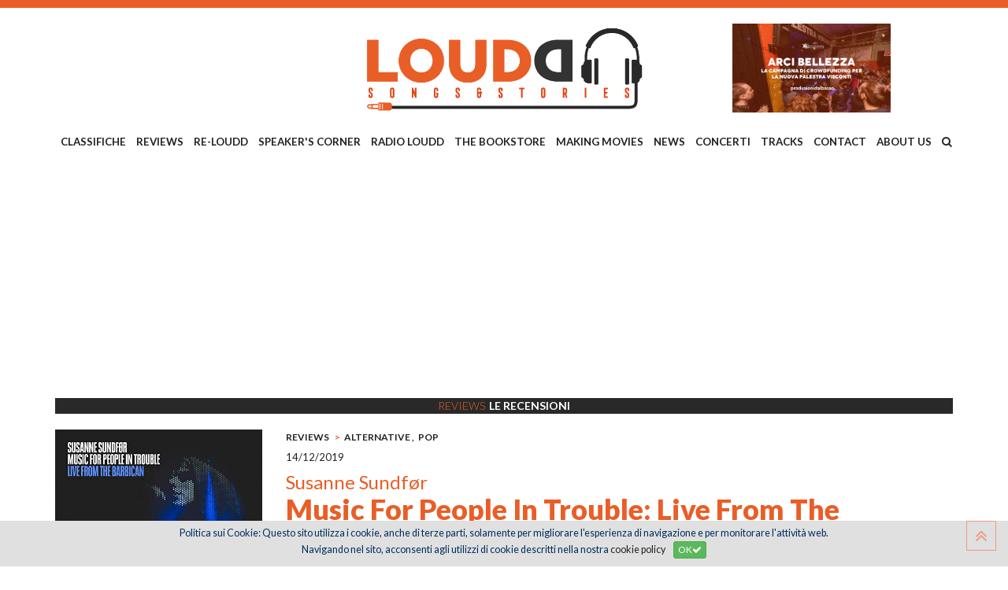

--- FILE ---
content_type: text/html
request_url: https://www.loudd.it/recensione/music-for-people-in-trouble-live-from-the-barbican-/susanne-sundfr_3647
body_size: 90243
content:

<!doctype html>
<html>
<head>

<meta charset="utf-8" />
<meta http-equiv="X-UA-Compatible" content="IE=edge">
<!-- Page Title -->
<title>Loudd | Susanne Sundf&#248;r | Music For People In Trouble: Live From The Barbican </title>
<meta name="description" content="">
<meta name="keywords" content="loudd,songs,stories,reviews">
<meta name="author" content="Loudd">

<!-- Mobile Meta Tag -->
<meta name="viewport" content="width=device-width, initial-scale=1, maximum-scale=1" />


<!-- Facebook Meta -->
<meta property="og:title" content="Loudd | Susanne Sundf&#248;r | Music For People In Trouble: Live From The Barbican " />
<meta property="og:type" content="website" />
<meta property="og:url" content="http://www.loudd.it/dettaglio.asp?id=3647" />

<meta property="og:image" content="http://www.loudd.it/public/articoli/71hJ0gTRb2L._SS500_.jpg" />
<meta property="og:image:width" content="220" />
<meta property="og:image:height" content="220" />

<meta property="og:site_name" content="Loudd" />
<meta property="og:description" content="" />
<meta property="og:updated_time" content="1769080055" />
<meta property="og:locale" content="it_IT" />
<meta property="og:locale:alternate" content="it_IT" />
<!--<meta property="fb:app_id" content="xxxxxx" />-->
<!-- End Facebook -->


<!-- Twitter Meta -->
<meta name="twitter:card" content="summary_large_image">
<meta name="twitter:site" content="@twitter">
<meta name="twitter:creator" content="@twitter">
<meta name="twitter:title" content="Loudd | Susanne Sundf&#248;r | Music For People In Trouble: Live From The Barbican ">
<meta name="twitter:description" content="">

<meta name="twitter:image:src" content="http://www.loudd.it/public/articoli/71hJ0gTRb2L._SS500_.jpg">

<!-- End Twitter -->


<!-- Google Meta -->
<meta itemprop="name" content="Loudd | Susanne Sundf&#248;r | Music For People In Trouble: Live From The Barbican ">
<meta itemprop="description" content="">

<meta itemprop="image" content="http://www.loudd.it/public/articoli/71hJ0gTRb2L._SS500_.jpg">


<!-- Fav and touch icons -->
<link rel="apple-touch-icon" sizes="180x180" href="/favicon/apple-touch-icon.png">
<link rel="icon" type="image/png" sizes="32x32" href="/favicon/favicon-32x32.png">
<link rel="icon" type="image/png" sizes="16x16" href="/favicon/favicon-16x16.png">
<link rel="manifest" href="/favicon/manifest.json">
<link rel="mask-icon" href="/favicon/safari-pinned-tab.svg" color="#5bbad5">
<link rel="shortcut icon" href="/favicon/favicon.ico">
<meta name="msapplication-config" content="/favicon/browserconfig.xml">
<meta name="theme-color" content="#ffffff">
<meta name="format-detection" content="telephone=no">

<!-- <script async src="//pagead2.googlesyndication.com/pagead/js/adsbygoogle.js"></script>
<script>
     (adsbygoogle = window.adsbygoogle || []).push({
          google_ad_client: "ca-pub-5948756118459713",
         enable_page_level_ads: true
    });
</script> --><link href="/bootstrap/css/bootstrap.min.css" rel="stylesheet" type="text/css" />
<link href="/bootstrap3-dialog/dist/css/bootstrap-dialog.min.css" rel="stylesheet" type="text/css" />
<link href="/jquery-ui-themes/themes/ui-lightness/jquery-ui.min.css" rel="stylesheet" type="text/css" />
<link href="/css/font-awesome.min.css" rel="stylesheet" type="text/css">
<link rel="stylesheet" type="text/css" href="/css/stile-cookiechoice.css" media="screen" />
<link href="https://fonts.googleapis.com/css?family=Lato:100,300,300i,400,400i,700,700i,900,900i|PT+Sans:400,400i,700,700i|Yellowtail" rel="stylesheet">

<!-- HTML5 shim and Respond.js for IE8 support of HTML5 elements and media queries -->
<!-- WARNING: Respond.js doesn't work if you view the page via file:// -->
<!--[if lt IE 9]>
  <script src="https://oss.maxcdn.com/html5shiv/3.7.3/html5shiv.min.js"></script>
  <script src="https://oss.maxcdn.com/respond/1.4.2/respond.min.js"></script>
<![endif]-->
<!-- stili sito -->
<link href="/css/style.css?v=21102019V1" rel="stylesheet" type="text/css" />
<link href="/css/responsive.css" rel="stylesheet" type="text/css" />
<link href="/css/equal-height-columns.css" rel="stylesheet" type="text/css" />

<!-- meanmenu CSS -->
<link rel="stylesheet" href="/css/meanmenu.min.css">
    
<!-- OWL CAROUSEL -->
<link rel="stylesheet" type="text/css" href="/owlcarousel/assets/owl.carousel.min.css">
<link rel="stylesheet" type="text/css" href="/owlcarousel/assets/owl.theme.default.css">

<!-- ANIMATE CSS -->
<link href="/css/animate.css" rel="stylesheet" type="text/css" />

<!-- modernizr JS -->
<script src="/js/modernizr-2.8.3.min.js"></script>
    
<!-- google analytics - qui per velocità di lettura -->
<script>
  (function(i,s,o,g,r,a,m){i['GoogleAnalyticsObject']=r;i[r]=i[r]||function(){
  (i[r].q=i[r].q||[]).push(arguments)},i[r].l=1*new Date();a=s.createElement(o),
  m=s.getElementsByTagName(o)[0];a.async=1;a.src=g;m.parentNode.insertBefore(a,m)
  })(window,document,'script','https://www.google-analytics.com/analytics.js','ga');

  ga('create', 'UA-45583402-46', 'auto');
  ga('send', 'pageview');

</script>

<link href="/jquery-rrssb/css/rrssb.css" rel="stylesheet" type="text/css" />

</head>

<body>
	<div class="wrapper">
        <header class="main-header header-style" id="sticker">
            <div class="header-top-bar" style="margin-bottom: 0px;">
    <div class="container">
        <div class="row">
            <!--<div class="col-lg-6 col-md-6 col-sm-8">
                <div class="top-bar-left">
                    <ul>
                        <li><i class="fa fa-phone" aria-hidden="true"></i><a href="Tel:+39020000000">+39.02.000.000.00</a></li>
                        <li><i class="fa fa-envelope" aria-hidden="true"></i><a href="mailto:info@loudd.it">info@loudd.it</a></li>
                    </ul>
                </div>
            </div>
            <div class="col-lg-6 col-md-6 col-sm-4">
                <div class="top-bar-right">
                    <ul>
                        <li><a href="javascript:void(0);"><i class="fa fa-facebook" aria-hidden="true"></i></a></li>
                        <li><a href="javascript:void(0);"><i class="fa fa-twitter" aria-hidden="true"></i></a></li>
                        <li><a href="javascript:void(0);"><i class="fa fa-instagram" aria-hidden="true"></i></a></li>
                        <li><a href="javascript:void(0);"><i class="fa fa-google-plus" aria-hidden="true"></i></a></li>
                    </ul>
                </div>
            </div>-->
        </div>
    </div>
</div>

<!-- box di ricerca a fullscreen -->
<div class="sclk_cerca_overlay">
  <div class="sclk_cerca_table">
    <div class="sclk_cerca_container">
      <div class="sclk_cerca_content">
        <h2 style="color:#fff;">Cerca</h2>
        <div style="height:30px;"></div>
        <div class="sclk_cerca_form">
          <form method="post" action="javascript:void(0);" name="formCercaNelSito" id="formCercaNelSito">
            <div class="input-group input-group-lg">
              <input type="text" name="vCercaNelSito" id="vCercaNelSito" class="form-control" placeholder="Cerca nel sito..." />
              <span class="input-group-btn">
              <button class="btn btn-warning" type="submit"><i class="fa fa-search fa-lg" aria-hidden="true"></i></button>
              </span> </div>
            <!-- /input-group -->
          </form>
        </div>
      </div>
    </div>
  </div>
</div>


<div class="header-top-area">
    <div class="container">
        <div class="row">
            <div class="col-sm-4">
                
            </div>
            <div class="col-sm-4">
                <div class="logo-area">
                    <a href="/songs-and-stories"><img src="/images/LogoLOUDD.png" alt="logo" class="img-responsive"></a>
                </div>
            </div>
            <div class="col-sm-4">
              
                <div class="logo-area">
                  
                    <a href="https://www.produzionidalbasso.com/project/palestra-visconti-nuovo-spazio-alla-cultura/" target="_blank"><img src="/images/blank-16x5.png" style="background-image:url('/public/banner/Arci_Bellezza_2025_Campagna_di_Crowdfunding-Palestra_Visconti_Cover_copia.jpg'); background-position:center; background-repeat:no-repeat; background-size:contain; width:100%;" class="img-responsive" alt="Banner 2" /></a>
                    
                </div>
                
            </div>
            
            
                <div class="col-lg-12 col-md-12 col-sm-12" style="padding:0">
                    <div class="main-menu">
                        <nav>
                            <ul>
                                
                                    <li><a href="/categoria/classifiche-_12">CLASSIFICHE </a>
                                    	
                                          <ul>
                                            
                                              <li><a href="/classifiche-/olaf-larsen-ii_263">OLAF LARSEN II</a></li>
                                            
                                              <li><a href="/classifiche-/mitja-stefancic_262">MITJA STEFANCIC</a></li>
                                            
                                              <li><a href="/classifiche-/domenico-di-pietrantonio_261">DOMENICO DI PIETRANTONIO</a></li>
                                            
                                              <li><a href="/classifiche-/nicol-cozzolino_260">NICOL&#210; COZZOLINO</a></li>
                                            
                                              <li><a href="/classifiche-/stefano-nicastro_223">STEFANO NICASTRO</a></li>
                                            
                                              <li><a href="/classifiche-/iputrap_221">IPUTRAP</a></li>
                                            
                                              <li><a href="/classifiche-/mary-pellegrino_204">MARY PELLEGRINO</a></li>
                                            
                                              <li><a href="/classifiche-/alessandro-vailati_203">ALESSANDRO VAILATI</a></li>
                                            
                                              <li><a href="/classifiche-/laura-floreani_173">LAURA FLOREANI</a></li>
                                            
                                              <li><a href="/classifiche-/gli-imperdibili-2025_119">GLI IMPERDIBILI 2025</a></li>
                                            
                                              <li><a href="/classifiche-/jacopo-bozzer_111">JACOPO BOZZER</a></li>
                                            
                                              <li><a href="/classifiche-/luca-franceschini_110">LUCA FRANCESCHINI</a></li>
                                            
                                              <li><a href="/classifiche-/roberto-briozzo_108">ROBERTO BRIOZZO</a></li>
                                            
                                              <li><a href="/classifiche-/nicola-chinellato_106">NICOLA CHINELLATO</a></li>
                                            
                                          </ul>
                                        
                                    </li>
                                
                                    <li><a href="/categoria/reviews_1">REVIEWS</a>
                                    	
                                          <ul>
                                            
                                              <li><a href="/reviews/il-disco-della-settimana_205">IL DISCO DELLA SETTIMANA</a></li>
                                            
                                              <li><a href="/reviews/hip-hop---urban_168">HIP HOP / URBAN</a></li>
                                            
                                              <li><a href="/reviews/indie-rock_154">INDIE ROCK</a></li>
                                            
                                              <li><a href="/reviews/world-music_149">WORLD MUSIC</a></li>
                                            
                                              <li><a href="/reviews/experimental-avant-garde_134">EXPERIMENTAL/AVANT-GARDE</a></li>
                                            
                                              <li><a href="/reviews/post-punk-new-wave_120">POST-PUNK/NEW WAVE</a></li>
                                            
                                              <li><a href="/reviews/punk_91">PUNK</a></li>
                                            
                                              <li><a href="/reviews/elettronica-_90">ELETTRONICA </a></li>
                                            
                                              <li><a href="/reviews/blues_80">BLUES</a></li>
                                            
                                              <li><a href="/reviews/jazz_64">JAZZ</a></li>
                                            
                                              <li><a href="/reviews/progressive_58">PROGRESSIVE</a></li>
                                            
                                              <li><a href="/reviews/hardcore_56">HARDCORE</a></li>
                                            
                                              <li><a href="/reviews/psichedelia_35">PSICHEDELIA</a></li>
                                            
                                              <li><a href="/reviews/metal---hard-rock_21">METAL / HARD ROCK</a></li>
                                            
                                              <li><a href="/reviews/classic-rock_18">CLASSIC ROCK</a></li>
                                            
                                              <li><a href="/reviews/alternative_2">ALTERNATIVE</a></li>
                                            
                                              <li><a href="/reviews/americana-folk-country-songwriters_1">AMERICANA/FOLK/COUNTRY/SONGWRITERS</a></li>
                                            
                                              <li><a href="/reviews/rock_4">ROCK</a></li>
                                            
                                              <li><a href="/reviews/italiana_7">ITALIANA</a></li>
                                            
                                              <li><a href="/reviews/black-soul-rnb-funk_8">BLACK/SOUL/R'N'B/FUNK</a></li>
                                            
                                              <li><a href="/reviews/pop_10">POP</a></li>
                                            
                                          </ul>
                                        
                                    </li>
                                
                                    <li><a href="/categoria/re-loudd_3">RE-LOUDD</a>
                                    	
                                          <ul>
                                            
                                              <li><a href="/re-loudd/us-hard-rock-underground_163">US HARD ROCK UNDERGROUND</a></li>
                                            
                                              <li><a href="/re-loudd/reggae_160">REGGAE</a></li>
                                            
                                              <li><a href="/re-loudd/quebec-rock-sampler_157">QUEBEC ROCK SAMPLER</a></li>
                                            
                                              <li><a href="/re-loudd/blues_103">BLUES</a></li>
                                            
                                              <li><a href="/re-loudd/classic-rock_102">CLASSIC ROCK</a></li>
                                            
                                              <li><a href="/re-loudd/alternative_96">ALTERNATIVE</a></li>
                                            
                                              <li><a href="/re-loudd/classica_94">CLASSICA</a></li>
                                            
                                              <li><a href="/re-loudd/hip-hop_89">HIP HOP</a></li>
                                            
                                              <li><a href="/re-loudd/elettronica-ambient-experimental-avant-garde_81">ELETTRONICA/AMBIENT/EXPERIMENTAL/AVANT-GARDE</a></li>
                                            
                                              <li><a href="/re-loudd/hard-rock-heavy-metal_79">HARD ROCK/HEAVY METAL</a></li>
                                            
                                              <li><a href="/re-loudd/italiana_76">ITALIANA</a></li>
                                            
                                              <li><a href="/re-loudd/psichedelia_75">PSICHEDELIA</a></li>
                                            
                                              <li><a href="/re-loudd/progressive---krautrock_59">PROGRESSIVE / KRAUTROCK</a></li>
                                            
                                              <li><a href="/re-loudd/masterpieces_47">MASTERPIECES</a></li>
                                            
                                              <li><a href="/re-loudd/americana-folk-songwriter_37">AMERICANA/FOLK/SONGWRITER</a></li>
                                            
                                              <li><a href="/re-loudd/post-punk_25">POST-PUNK</a></li>
                                            
                                              <li><a href="/re-loudd/punk---hardcore_24">PUNK / HARDCORE</a></li>
                                            
                                              <li><a href="/re-loudd/pop_23">POP</a></li>
                                            
                                              <li><a href="/re-loudd/jazz_22">JAZZ</a></li>
                                            
                                              <li><a href="/re-loudd/black_20">BLACK</a></li>
                                            
                                              <li><a href="/re-loudd/rock_19">ROCK</a></li>
                                            
                                              <li><a href="/re-loudd/noise---garage---industrial_13">NOISE / GARAGE / INDUSTRIAL</a></li>
                                            
                                          </ul>
                                        
                                    </li>
                                
                                    <li><a href="/categoria/speakers-corner_4">SPEAKER'S CORNER</a>
                                    	
                                          <ul>
                                            
                                              <li><a href="/speakers-corner/luca-franceschini-pt-2_238">LUCA FRANCESCHINI PT.2</a></li>
                                            
                                              <li><a href="/speakers-corner/nicol-cozzolino_258">NICOL&#210; COZZOLINO</a></li>
                                            
                                              <li><a href="/speakers-corner/matteo-nasi_259">MATTEO NASI</a></li>
                                            
                                              <li><a href="/speakers-corner/olaf-larsen-ii_237">OLAF LARSEN II</a></li>
                                            
                                              <li><a href="/speakers-corner/giuseppe-provenzano_224">GIUSEPPE PROVENZANO</a></li>
                                            
                                              <li><a href="/speakers-corner/iputrap_215">IPUTRAP</a></li>
                                            
                                              <li><a href="/speakers-corner/domenico-di-pietrantonio_234">DOMENICO DI PIETRANTONIO</a></li>
                                            
                                              <li><a href="/speakers-corner/stefano-nicastro_214">STEFANO NICASTRO</a></li>
                                            
                                              <li><a href="/speakers-corner/alessandro-vailati_208">ALESSANDRO VAILATI</a></li>
                                            
                                              <li><a href="/speakers-corner/stefano-valli_207">STEFANO VALLI</a></li>
                                            
                                              <li><a href="/speakers-corner/mary-pellegrino_206">MARY PELLEGRINO</a></li>
                                            
                                              <li><a href="/speakers-corner/daniele-catalucci_188">DANIELE CATALUCCI</a></li>
                                            
                                              <li><a href="/speakers-corner/elisa-airaghi_186">ELISA AIRAGHI</a></li>
                                            
                                              <li><a href="/speakers-corner/jacopo-bozzer_178">JACOPO BOZZER</a></li>
                                            
                                              <li><a href="/speakers-corner/laura-floreani_161">LAURA FLOREANI</a></li>
                                            
                                              <li><a href="/speakers-corner/la-redazione_152">LA REDAZIONE</a></li>
                                            
                                              <li><a href="/speakers-corner/paolo-tocco_148">PAOLO TOCCO</a></li>
                                            
                                              <li><a href="/speakers-corner/matteo-minelli_139">MATTEO MINELLI</a></li>
                                            
                                              <li><a href="/speakers-corner/roberto-briozzo_138">ROBERTO BRIOZZO</a></li>
                                            
                                              <li><a href="/speakers-corner/miscellanea--autori-vari-_125">MISCELLANEA (AUTORI VARI)</a></li>
                                            
                                              <li><a href="/speakers-corner/massimiliano-manocchia_124">MASSIMILIANO MANOCCHIA</a></li>
                                            
                                              <li><a href="/speakers-corner/luca-franceschini_123">LUCA FRANCESCHINI</a></li>
                                            
                                              <li><a href="/speakers-corner/nicola-chinellato_122">NICOLA CHINELLATO</a></li>
                                            
                                              <li><a href="/speakers-corner/stefano-galli_121">STEFANO GALLI</a></li>
                                            
                                          </ul>
                                        
                                    </li>
                                
                                    <li><a href="/categoria/radio-loudd_5">RADIO LOUDD</a>
                                    	
                                          <ul>
                                            
                                              <li><a href="/radio-loudd/la-grande-concavit_213">LA GRANDE CONCAVIT&#192;</a></li>
                                            
                                              <li><a href="/radio-loudd/twist--e--loudd_212">TWIST &amp; LOUDD</a></li>
                                            
                                          </ul>
                                        
                                    </li>
                                
                                    <li><a href="/categoria/the-bookstore_6">THE BOOKSTORE</a>
                                    	
                                          <ul>
                                            
                                              <li><a href="/the-bookstore/fumetti_66">FUMETTI</a></li>
                                            
                                              <li><a href="/the-bookstore/reflections_61">REFLECTIONS</a></li>
                                            
                                              <li><a href="/the-bookstore/libri-e-altre-storie_3">LIBRI E ALTRE STORIE</a></li>
                                            
                                              <li><a href="/the-bookstore/carta-canta_9">CARTA CANTA</a></li>
                                            
                                          </ul>
                                        
                                    </li>
                                
                                    <li><a href="/categoria/making-movies_7">MAKING MOVIES</a>
                                    	
                                          <ul>
                                            
                                              <li><a href="/making-movies/western_191">WESTERN</a></li>
                                            
                                              <li><a href="/making-movies/poliziesco_189">POLIZIESCO</a></li>
                                            
                                              <li><a href="/making-movies/documentario_184">DOCUMENTARIO</a></li>
                                            
                                              <li><a href="/making-movies/noir_183">NOIR</a></li>
                                            
                                              <li><a href="/making-movies/preview_155">PREVIEW</a></li>
                                            
                                              <li><a href="/making-movies/commedia_93">COMMEDIA</a></li>
                                            
                                              <li><a href="/making-movies/under-the-spotlight_85">UNDER THE SPOTLIGHT</a></li>
                                            
                                              <li><a href="/making-movies/guerra_84">GUERRA</a></li>
                                            
                                              <li><a href="/making-movies/horror_70">HORROR</a></li>
                                            
                                              <li><a href="/making-movies/pillole-cult_65">PILLOLE CULT</a></li>
                                            
                                              <li><a href="/making-movies/fantastico_54">FANTASTICO</a></li>
                                            
                                              <li><a href="/making-movies/fantascienza_53">FANTASCIENZA</a></li>
                                            
                                              <li><a href="/making-movies/drammatico_52">DRAMMATICO</a></li>
                                            
                                              <li><a href="/making-movies/azione_51">AZIONE</a></li>
                                            
                                              <li><a href="/making-movies/thriller_50">THRILLER</a></li>
                                            
                                              <li><a href="/making-movies/animazione_44">ANIMAZIONE</a></li>
                                            
                                              <li><a href="/making-movies/documentari_43">DOCUMENTARI</a></li>
                                            
                                              <li><a href="/making-movies/soundtracks---rock-movies---musical_42">SOUNDTRACKS / ROCK MOVIES / MUSICAL</a></li>
                                            
                                              <li><a href="/making-movies/serie-tv_39">SERIE TV</a></li>
                                            
                                          </ul>
                                        
                                    </li>
                                
                                    <li><a href="/categoria/news_8">NEWS</a>
                                    	
                                          <ul>
                                            
                                              <li><a href="/news/anteprima-esclusiva_185">ANTEPRIMA ESCLUSIVA</a></li>
                                            
                                              <li><a href="/news/news_171">NEWS</a></li>
                                            
                                              <li><a href="/news/festival-concerti_162">FESTIVAL/CONCERTI</a></li>
                                            
                                              <li><a href="/news/hip-hop-rap-trap_153">HIP HOP/RAP/TRAP</a></li>
                                            
                                              <li><a href="/news/world-music_150">WORLD MUSIC</a></li>
                                            
                                              <li><a href="/news/dance_182">DANCE</a></li>
                                            
                                              <li><a href="/news/jazz_142">JAZZ</a></li>
                                            
                                              <li><a href="/news/italiana_135">ITALIANA</a></li>
                                            
                                              <li><a href="/news/elettronica-ambient_104">ELETTRONICA/AMBIENT</a></li>
                                            
                                              <li><a href="/news/classic-rock_98">CLASSIC ROCK</a></li>
                                            
                                              <li><a href="/news/blues_95">BLUES</a></li>
                                            
                                              <li><a href="/news/metal_87">METAL</a></li>
                                            
                                              <li><a href="/news/progressive_86">PROGRESSIVE</a></li>
                                            
                                              <li><a href="/news/post-punk_72">POST-PUNK</a></li>
                                            
                                              <li><a href="/news/punk---hardcore_69">PUNK / HARDCORE</a></li>
                                            
                                              <li><a href="/news/alternative-indie_68">ALTERNATIVE/INDIE</a></li>
                                            
                                              <li><a href="/news/psichedelia_67">PSICHEDELIA</a></li>
                                            
                                              <li><a href="/news/rock_57">ROCK</a></li>
                                            
                                              <li><a href="/news/americana-folk-songwriter_49">AMERICANA/FOLK/SONGWRITER</a></li>
                                            
                                              <li><a href="/news/soul-r-e-b-funk-black_16">SOUL/R&amp;B/FUNK/BLACK</a></li>
                                            
                                              <li><a href="/news/pop_15">POP</a></li>
                                            
                                          </ul>
                                        
                                    </li>
                                
                                    <li><a href="/categoria/concerti_13">CONCERTI</a>
                                    	
                                          <ul>
                                            
                                              <li><a href="/concerti/concerti-e-festival_240">CONCERTI E FESTIVAL</a></li>
                                            
                                              <li><a href="/concerti/experimental---avant-garde_249">EXPERIMENTAL / AVANT GARDE</a></li>
                                            
                                              <li><a href="/concerti/elettronica_243">ELETTRONICA</a></li>
                                            
                                              <li><a href="/concerti/alternative---indie_242">ALTERNATIVE / INDIE</a></li>
                                            
                                              <li><a href="/concerti/psichedelia_248">PSICHEDELIA</a></li>
                                            
                                              <li><a href="/concerti/post-punk---new-wave_247">POST PUNK / NEW WAVE</a></li>
                                            
                                              <li><a href="/concerti/punk---hardcore_246">PUNK / HARDCORE</a></li>
                                            
                                              <li><a href="/concerti/metal---hard-rock_245">METAL / HARD ROCK</a></li>
                                            
                                              <li><a href="/concerti/rock_241">ROCK</a></li>
                                            
                                              <li><a href="/concerti/jazz_252">JAZZ</a></li>
                                            
                                              <li><a href="/concerti/progressive_251">PROGRESSIVE</a></li>
                                            
                                              <li><a href="/concerti/americana---folk---songwriter_253">AMERICANA / FOLK / SONGWRITER</a></li>
                                            
                                              <li><a href="/concerti/soul---r-e-b---funk---black_254">SOUL / R&amp;B / FUNK / BLACK</a></li>
                                            
                                              <li><a href="/concerti/blues_257">BLUES</a></li>
                                            
                                              <li><a href="/concerti/world-music_256">WORLD MUSIC</a></li>
                                            
                                              <li><a href="/concerti/pop_244">POP</a></li>
                                            
                                              <li><a href="/concerti/italiana_250">ITALIANA</a></li>
                                            
                                              <li><a href="/concerti/hip-hop_255">HIP HOP</a></li>
                                            
                                          </ul>
                                        
                                    </li>
                                
                                    <li><a href="/categoria/tracks_9">TRACKS</a>
                                    	
                                          <ul>
                                            
                                              <li><a href="/tracks/reggae_159">REGGAE</a></li>
                                            
                                              <li><a href="/tracks/classica_151">CLASSICA</a></li>
                                            
                                              <li><a href="/tracks/elettronica_141">ELETTRONICA</a></li>
                                            
                                              <li><a href="/tracks/jazz_132">JAZZ</a></li>
                                            
                                              <li><a href="/tracks/punk_63">PUNK</a></li>
                                            
                                              <li><a href="/tracks/progressive_60">PROGRESSIVE</a></li>
                                            
                                              <li><a href="/tracks/post-punk-new-wave_45">POST-PUNK/NEW WAVE</a></li>
                                            
                                              <li><a href="/tracks/psichedelia_36">PSICHEDELIA</a></li>
                                            
                                              <li><a href="/tracks/metal_34">METAL</a></li>
                                            
                                              <li><a href="/tracks/classic-rock_33">CLASSIC ROCK</a></li>
                                            
                                              <li><a href="/tracks/italiana_32">ITALIANA</a></li>
                                            
                                              <li><a href="/tracks/americana-folk-songwriter_31">AMERICANA/FOLK/SONGWRITER</a></li>
                                            
                                              <li><a href="/tracks/black---soul---r-e-b---funk---hip-hop_29">BLACK / SOUL / R&amp;B / FUNK / HIP-HOP</a></li>
                                            
                                              <li><a href="/tracks/rock_28">ROCK</a></li>
                                            
                                              <li><a href="/tracks/alternative_27">ALTERNATIVE</a></li>
                                            
                                              <li><a href="/tracks/garage-punk_26">GARAGE/PUNK</a></li>
                                            
                                              <li><a href="/tracks/pop_17">POP</a></li>
                                            
                                          </ul>
                                        
                                    </li>
                                
                                    <li><a href="/categoria/contact_10">CONTACT</a>
                                    	
                                    </li>
                                
                                    <li><a href="/categoria/about-us_11">ABOUT US</a>
                                    	
                                    </li>
                                
                                	<li class="search"><a href="javascript:void(0);" class="btnCercaNelSito"><i class="fa fa-search" aria-hidden="true"></i></a></li>
                            </ul>
                        </nav>
                    </div>
                </div>
            
        </div>
    </div>
</div>
            <!-- End header Top Area -->
            <!-- mobile-menu-area start -->
            
<div class="mobile-menu-area">
    <div class="container">
        <div class="row">
            <div class="col-md-12">
                <div class="mobile-menu">
                    <nav id="dropdown">
                        <ul>
							
                              <li><a href="/recensioni.asp?id=12">CLASSIFICHE </a>
                                
                                  <ul>
                                    
                                      <li><a href="/recensioni-filtro.asp?id=263">OLAF LARSEN II</a></li>
                                    
                                      <li><a href="/recensioni-filtro.asp?id=262">MITJA STEFANCIC</a></li>
                                    
                                      <li><a href="/recensioni-filtro.asp?id=261">DOMENICO DI PIETRANTONIO</a></li>
                                    
                                      <li><a href="/recensioni-filtro.asp?id=260">NICOL&#210; COZZOLINO</a></li>
                                    
                                      <li><a href="/recensioni-filtro.asp?id=223">STEFANO NICASTRO</a></li>
                                    
                                      <li><a href="/recensioni-filtro.asp?id=221">IPUTRAP</a></li>
                                    
                                      <li><a href="/recensioni-filtro.asp?id=204">MARY PELLEGRINO</a></li>
                                    
                                      <li><a href="/recensioni-filtro.asp?id=203">ALESSANDRO VAILATI</a></li>
                                    
                                      <li><a href="/recensioni-filtro.asp?id=173">LAURA FLOREANI</a></li>
                                    
                                      <li><a href="/recensioni-filtro.asp?id=119">GLI IMPERDIBILI 2025</a></li>
                                    
                                      <li><a href="/recensioni-filtro.asp?id=111">JACOPO BOZZER</a></li>
                                    
                                      <li><a href="/recensioni-filtro.asp?id=110">LUCA FRANCESCHINI</a></li>
                                    
                                      <li><a href="/recensioni-filtro.asp?id=108">ROBERTO BRIOZZO</a></li>
                                    
                                      <li><a href="/recensioni-filtro.asp?id=106">NICOLA CHINELLATO</a></li>
                                    
                                  </ul>
                                
                              </li>
                            
                              <li><a href="/recensioni.asp?id=1">REVIEWS</a>
                                
                                  <ul>
                                    
                                      <li><a href="/recensioni-filtro.asp?id=205">IL DISCO DELLA SETTIMANA</a></li>
                                    
                                      <li><a href="/recensioni-filtro.asp?id=168">HIP HOP / URBAN</a></li>
                                    
                                      <li><a href="/recensioni-filtro.asp?id=154">INDIE ROCK</a></li>
                                    
                                      <li><a href="/recensioni-filtro.asp?id=149">WORLD MUSIC</a></li>
                                    
                                      <li><a href="/recensioni-filtro.asp?id=134">EXPERIMENTAL/AVANT-GARDE</a></li>
                                    
                                      <li><a href="/recensioni-filtro.asp?id=120">POST-PUNK/NEW WAVE</a></li>
                                    
                                      <li><a href="/recensioni-filtro.asp?id=91">PUNK</a></li>
                                    
                                      <li><a href="/recensioni-filtro.asp?id=90">ELETTRONICA </a></li>
                                    
                                      <li><a href="/recensioni-filtro.asp?id=80">BLUES</a></li>
                                    
                                      <li><a href="/recensioni-filtro.asp?id=64">JAZZ</a></li>
                                    
                                      <li><a href="/recensioni-filtro.asp?id=58">PROGRESSIVE</a></li>
                                    
                                      <li><a href="/recensioni-filtro.asp?id=56">HARDCORE</a></li>
                                    
                                      <li><a href="/recensioni-filtro.asp?id=35">PSICHEDELIA</a></li>
                                    
                                      <li><a href="/recensioni-filtro.asp?id=21">METAL / HARD ROCK</a></li>
                                    
                                      <li><a href="/recensioni-filtro.asp?id=18">CLASSIC ROCK</a></li>
                                    
                                      <li><a href="/recensioni-filtro.asp?id=2">ALTERNATIVE</a></li>
                                    
                                      <li><a href="/recensioni-filtro.asp?id=1">AMERICANA/FOLK/COUNTRY/SONGWRITERS</a></li>
                                    
                                      <li><a href="/recensioni-filtro.asp?id=4">ROCK</a></li>
                                    
                                      <li><a href="/recensioni-filtro.asp?id=7">ITALIANA</a></li>
                                    
                                      <li><a href="/recensioni-filtro.asp?id=8">BLACK/SOUL/R'N'B/FUNK</a></li>
                                    
                                      <li><a href="/recensioni-filtro.asp?id=10">POP</a></li>
                                    
                                  </ul>
                                
                              </li>
                            
                              <li><a href="/recensioni.asp?id=3">RE-LOUDD</a>
                                
                                  <ul>
                                    
                                      <li><a href="/recensioni-filtro.asp?id=163">US HARD ROCK UNDERGROUND</a></li>
                                    
                                      <li><a href="/recensioni-filtro.asp?id=160">REGGAE</a></li>
                                    
                                      <li><a href="/recensioni-filtro.asp?id=157">QUEBEC ROCK SAMPLER</a></li>
                                    
                                      <li><a href="/recensioni-filtro.asp?id=103">BLUES</a></li>
                                    
                                      <li><a href="/recensioni-filtro.asp?id=102">CLASSIC ROCK</a></li>
                                    
                                      <li><a href="/recensioni-filtro.asp?id=96">ALTERNATIVE</a></li>
                                    
                                      <li><a href="/recensioni-filtro.asp?id=94">CLASSICA</a></li>
                                    
                                      <li><a href="/recensioni-filtro.asp?id=89">HIP HOP</a></li>
                                    
                                      <li><a href="/recensioni-filtro.asp?id=81">ELETTRONICA/AMBIENT/EXPERIMENTAL/AVANT-GARDE</a></li>
                                    
                                      <li><a href="/recensioni-filtro.asp?id=79">HARD ROCK/HEAVY METAL</a></li>
                                    
                                      <li><a href="/recensioni-filtro.asp?id=76">ITALIANA</a></li>
                                    
                                      <li><a href="/recensioni-filtro.asp?id=75">PSICHEDELIA</a></li>
                                    
                                      <li><a href="/recensioni-filtro.asp?id=59">PROGRESSIVE / KRAUTROCK</a></li>
                                    
                                      <li><a href="/recensioni-filtro.asp?id=47">MASTERPIECES</a></li>
                                    
                                      <li><a href="/recensioni-filtro.asp?id=37">AMERICANA/FOLK/SONGWRITER</a></li>
                                    
                                      <li><a href="/recensioni-filtro.asp?id=25">POST-PUNK</a></li>
                                    
                                      <li><a href="/recensioni-filtro.asp?id=24">PUNK / HARDCORE</a></li>
                                    
                                      <li><a href="/recensioni-filtro.asp?id=23">POP</a></li>
                                    
                                      <li><a href="/recensioni-filtro.asp?id=22">JAZZ</a></li>
                                    
                                      <li><a href="/recensioni-filtro.asp?id=20">BLACK</a></li>
                                    
                                      <li><a href="/recensioni-filtro.asp?id=19">ROCK</a></li>
                                    
                                      <li><a href="/recensioni-filtro.asp?id=13">NOISE / GARAGE / INDUSTRIAL</a></li>
                                    
                                  </ul>
                                
                              </li>
                            
                              <li><a href="/recensioni.asp?id=4">SPEAKER'S CORNER</a>
                                
                                  <ul>
                                    
                                      <li><a href="/recensioni-filtro.asp?id=238">LUCA FRANCESCHINI PT.2</a></li>
                                    
                                      <li><a href="/recensioni-filtro.asp?id=258">NICOL&#210; COZZOLINO</a></li>
                                    
                                      <li><a href="/recensioni-filtro.asp?id=259">MATTEO NASI</a></li>
                                    
                                      <li><a href="/recensioni-filtro.asp?id=237">OLAF LARSEN II</a></li>
                                    
                                      <li><a href="/recensioni-filtro.asp?id=224">GIUSEPPE PROVENZANO</a></li>
                                    
                                      <li><a href="/recensioni-filtro.asp?id=215">IPUTRAP</a></li>
                                    
                                      <li><a href="/recensioni-filtro.asp?id=234">DOMENICO DI PIETRANTONIO</a></li>
                                    
                                      <li><a href="/recensioni-filtro.asp?id=214">STEFANO NICASTRO</a></li>
                                    
                                      <li><a href="/recensioni-filtro.asp?id=208">ALESSANDRO VAILATI</a></li>
                                    
                                      <li><a href="/recensioni-filtro.asp?id=207">STEFANO VALLI</a></li>
                                    
                                      <li><a href="/recensioni-filtro.asp?id=206">MARY PELLEGRINO</a></li>
                                    
                                      <li><a href="/recensioni-filtro.asp?id=188">DANIELE CATALUCCI</a></li>
                                    
                                      <li><a href="/recensioni-filtro.asp?id=186">ELISA AIRAGHI</a></li>
                                    
                                      <li><a href="/recensioni-filtro.asp?id=178">JACOPO BOZZER</a></li>
                                    
                                      <li><a href="/recensioni-filtro.asp?id=161">LAURA FLOREANI</a></li>
                                    
                                      <li><a href="/recensioni-filtro.asp?id=152">LA REDAZIONE</a></li>
                                    
                                      <li><a href="/recensioni-filtro.asp?id=148">PAOLO TOCCO</a></li>
                                    
                                      <li><a href="/recensioni-filtro.asp?id=139">MATTEO MINELLI</a></li>
                                    
                                      <li><a href="/recensioni-filtro.asp?id=138">ROBERTO BRIOZZO</a></li>
                                    
                                      <li><a href="/recensioni-filtro.asp?id=125">MISCELLANEA (AUTORI VARI)</a></li>
                                    
                                      <li><a href="/recensioni-filtro.asp?id=124">MASSIMILIANO MANOCCHIA</a></li>
                                    
                                      <li><a href="/recensioni-filtro.asp?id=123">LUCA FRANCESCHINI</a></li>
                                    
                                      <li><a href="/recensioni-filtro.asp?id=122">NICOLA CHINELLATO</a></li>
                                    
                                      <li><a href="/recensioni-filtro.asp?id=121">STEFANO GALLI</a></li>
                                    
                                  </ul>
                                
                              </li>
                            
                              <li><a href="/recensioni.asp?id=5">RADIO LOUDD</a>
                                
                                  <ul>
                                    
                                      <li><a href="/recensioni-filtro.asp?id=213">LA GRANDE CONCAVIT&#192;</a></li>
                                    
                                      <li><a href="/recensioni-filtro.asp?id=212">TWIST &amp; LOUDD</a></li>
                                    
                                  </ul>
                                
                              </li>
                            
                              <li><a href="/recensioni.asp?id=6">THE BOOKSTORE</a>
                                
                                  <ul>
                                    
                                      <li><a href="/recensioni-filtro.asp?id=66">FUMETTI</a></li>
                                    
                                      <li><a href="/recensioni-filtro.asp?id=61">REFLECTIONS</a></li>
                                    
                                      <li><a href="/recensioni-filtro.asp?id=3">LIBRI E ALTRE STORIE</a></li>
                                    
                                      <li><a href="/recensioni-filtro.asp?id=9">CARTA CANTA</a></li>
                                    
                                  </ul>
                                
                              </li>
                            
                              <li><a href="/recensioni.asp?id=7">MAKING MOVIES</a>
                                
                                  <ul>
                                    
                                      <li><a href="/recensioni-filtro.asp?id=191">WESTERN</a></li>
                                    
                                      <li><a href="/recensioni-filtro.asp?id=189">POLIZIESCO</a></li>
                                    
                                      <li><a href="/recensioni-filtro.asp?id=184">DOCUMENTARIO</a></li>
                                    
                                      <li><a href="/recensioni-filtro.asp?id=183">NOIR</a></li>
                                    
                                      <li><a href="/recensioni-filtro.asp?id=155">PREVIEW</a></li>
                                    
                                      <li><a href="/recensioni-filtro.asp?id=93">COMMEDIA</a></li>
                                    
                                      <li><a href="/recensioni-filtro.asp?id=85">UNDER THE SPOTLIGHT</a></li>
                                    
                                      <li><a href="/recensioni-filtro.asp?id=84">GUERRA</a></li>
                                    
                                      <li><a href="/recensioni-filtro.asp?id=70">HORROR</a></li>
                                    
                                      <li><a href="/recensioni-filtro.asp?id=65">PILLOLE CULT</a></li>
                                    
                                      <li><a href="/recensioni-filtro.asp?id=54">FANTASTICO</a></li>
                                    
                                      <li><a href="/recensioni-filtro.asp?id=53">FANTASCIENZA</a></li>
                                    
                                      <li><a href="/recensioni-filtro.asp?id=52">DRAMMATICO</a></li>
                                    
                                      <li><a href="/recensioni-filtro.asp?id=51">AZIONE</a></li>
                                    
                                      <li><a href="/recensioni-filtro.asp?id=50">THRILLER</a></li>
                                    
                                      <li><a href="/recensioni-filtro.asp?id=44">ANIMAZIONE</a></li>
                                    
                                      <li><a href="/recensioni-filtro.asp?id=43">DOCUMENTARI</a></li>
                                    
                                      <li><a href="/recensioni-filtro.asp?id=42">SOUNDTRACKS / ROCK MOVIES / MUSICAL</a></li>
                                    
                                      <li><a href="/recensioni-filtro.asp?id=39">SERIE TV</a></li>
                                    
                                  </ul>
                                
                              </li>
                            
                              <li><a href="/recensioni.asp?id=8">NEWS</a>
                                
                                  <ul>
                                    
                                      <li><a href="/recensioni-filtro.asp?id=185">ANTEPRIMA ESCLUSIVA</a></li>
                                    
                                      <li><a href="/recensioni-filtro.asp?id=171">NEWS</a></li>
                                    
                                      <li><a href="/recensioni-filtro.asp?id=162">FESTIVAL/CONCERTI</a></li>
                                    
                                      <li><a href="/recensioni-filtro.asp?id=153">HIP HOP/RAP/TRAP</a></li>
                                    
                                      <li><a href="/recensioni-filtro.asp?id=150">WORLD MUSIC</a></li>
                                    
                                      <li><a href="/recensioni-filtro.asp?id=182">DANCE</a></li>
                                    
                                      <li><a href="/recensioni-filtro.asp?id=142">JAZZ</a></li>
                                    
                                      <li><a href="/recensioni-filtro.asp?id=135">ITALIANA</a></li>
                                    
                                      <li><a href="/recensioni-filtro.asp?id=104">ELETTRONICA/AMBIENT</a></li>
                                    
                                      <li><a href="/recensioni-filtro.asp?id=98">CLASSIC ROCK</a></li>
                                    
                                      <li><a href="/recensioni-filtro.asp?id=95">BLUES</a></li>
                                    
                                      <li><a href="/recensioni-filtro.asp?id=87">METAL</a></li>
                                    
                                      <li><a href="/recensioni-filtro.asp?id=86">PROGRESSIVE</a></li>
                                    
                                      <li><a href="/recensioni-filtro.asp?id=72">POST-PUNK</a></li>
                                    
                                      <li><a href="/recensioni-filtro.asp?id=69">PUNK / HARDCORE</a></li>
                                    
                                      <li><a href="/recensioni-filtro.asp?id=68">ALTERNATIVE/INDIE</a></li>
                                    
                                      <li><a href="/recensioni-filtro.asp?id=67">PSICHEDELIA</a></li>
                                    
                                      <li><a href="/recensioni-filtro.asp?id=57">ROCK</a></li>
                                    
                                      <li><a href="/recensioni-filtro.asp?id=49">AMERICANA/FOLK/SONGWRITER</a></li>
                                    
                                      <li><a href="/recensioni-filtro.asp?id=16">SOUL/R&amp;B/FUNK/BLACK</a></li>
                                    
                                      <li><a href="/recensioni-filtro.asp?id=15">POP</a></li>
                                    
                                  </ul>
                                
                              </li>
                            
                              <li><a href="/recensioni.asp?id=13">CONCERTI</a>
                                
                                  <ul>
                                    
                                      <li><a href="/recensioni-filtro.asp?id=240">CONCERTI E FESTIVAL</a></li>
                                    
                                      <li><a href="/recensioni-filtro.asp?id=249">EXPERIMENTAL / AVANT GARDE</a></li>
                                    
                                      <li><a href="/recensioni-filtro.asp?id=243">ELETTRONICA</a></li>
                                    
                                      <li><a href="/recensioni-filtro.asp?id=242">ALTERNATIVE / INDIE</a></li>
                                    
                                      <li><a href="/recensioni-filtro.asp?id=248">PSICHEDELIA</a></li>
                                    
                                      <li><a href="/recensioni-filtro.asp?id=247">POST PUNK / NEW WAVE</a></li>
                                    
                                      <li><a href="/recensioni-filtro.asp?id=246">PUNK / HARDCORE</a></li>
                                    
                                      <li><a href="/recensioni-filtro.asp?id=245">METAL / HARD ROCK</a></li>
                                    
                                      <li><a href="/recensioni-filtro.asp?id=241">ROCK</a></li>
                                    
                                      <li><a href="/recensioni-filtro.asp?id=252">JAZZ</a></li>
                                    
                                      <li><a href="/recensioni-filtro.asp?id=251">PROGRESSIVE</a></li>
                                    
                                      <li><a href="/recensioni-filtro.asp?id=253">AMERICANA / FOLK / SONGWRITER</a></li>
                                    
                                      <li><a href="/recensioni-filtro.asp?id=254">SOUL / R&amp;B / FUNK / BLACK</a></li>
                                    
                                      <li><a href="/recensioni-filtro.asp?id=257">BLUES</a></li>
                                    
                                      <li><a href="/recensioni-filtro.asp?id=256">WORLD MUSIC</a></li>
                                    
                                      <li><a href="/recensioni-filtro.asp?id=244">POP</a></li>
                                    
                                      <li><a href="/recensioni-filtro.asp?id=250">ITALIANA</a></li>
                                    
                                      <li><a href="/recensioni-filtro.asp?id=255">HIP HOP</a></li>
                                    
                                  </ul>
                                
                              </li>
                            
                              <li><a href="/recensioni.asp?id=9">TRACKS</a>
                                
                                  <ul>
                                    
                                      <li><a href="/recensioni-filtro.asp?id=159">REGGAE</a></li>
                                    
                                      <li><a href="/recensioni-filtro.asp?id=151">CLASSICA</a></li>
                                    
                                      <li><a href="/recensioni-filtro.asp?id=141">ELETTRONICA</a></li>
                                    
                                      <li><a href="/recensioni-filtro.asp?id=132">JAZZ</a></li>
                                    
                                      <li><a href="/recensioni-filtro.asp?id=63">PUNK</a></li>
                                    
                                      <li><a href="/recensioni-filtro.asp?id=60">PROGRESSIVE</a></li>
                                    
                                      <li><a href="/recensioni-filtro.asp?id=45">POST-PUNK/NEW WAVE</a></li>
                                    
                                      <li><a href="/recensioni-filtro.asp?id=36">PSICHEDELIA</a></li>
                                    
                                      <li><a href="/recensioni-filtro.asp?id=34">METAL</a></li>
                                    
                                      <li><a href="/recensioni-filtro.asp?id=33">CLASSIC ROCK</a></li>
                                    
                                      <li><a href="/recensioni-filtro.asp?id=32">ITALIANA</a></li>
                                    
                                      <li><a href="/recensioni-filtro.asp?id=31">AMERICANA/FOLK/SONGWRITER</a></li>
                                    
                                      <li><a href="/recensioni-filtro.asp?id=29">BLACK / SOUL / R&amp;B / FUNK / HIP-HOP</a></li>
                                    
                                      <li><a href="/recensioni-filtro.asp?id=28">ROCK</a></li>
                                    
                                      <li><a href="/recensioni-filtro.asp?id=27">ALTERNATIVE</a></li>
                                    
                                      <li><a href="/recensioni-filtro.asp?id=26">GARAGE/PUNK</a></li>
                                    
                                      <li><a href="/recensioni-filtro.asp?id=17">POP</a></li>
                                    
                                  </ul>
                                
                              </li>
                            
                              <li><a href="/recensioni.asp?id=10">CONTACT</a>
                                
                              </li>
                            
                              <li><a href="/recensioni.asp?id=11">ABOUT US</a>
                                
                              </li>
                            
                              <li class="search"><a href="javascript:void(0);" class="btnCercaNelSito"><i class="fa fa-search" aria-hidden="true"></i> Cerca</a></li>
                        </ul>
                    </nav>
                </div>                  
            </div>
        </div>
    </div>
</div>

            <!-- mobile-menu-area end --> 
        </header>
		
        <div class="container bg-slider">
        	<div class="row margin-bottom15">
            	<div class="col-md-12">
                	<script async src="//pagead2.googlesyndication.com/pagead/js/adsbygoogle.js"></script>
<!-- homepage - orizzontale -->
<ins class="adsbygoogle"
     style="display:block"
     data-ad-client="ca-pub-5948756118459713"
     data-ad-slot="3238414698"
     data-ad-format="auto"
     data-full-width-responsive="true"></ins>
<script>
(adsbygoogle = window.adsbygoogle || []).push({});
</script>
                </div>
            </div>        
        	<div class="row">
            	<div class="col-md-12">
                	<div class="title-page margin-bottom20">
                    	<span>REVIEWS</span>LE RECENSIONI
                    </div>
                </div>
            </div>
            <div class="row">
            	<!-- right bar -->
				<div class="col-md-3 single-detail-right">
                    <div class="container-img-detail">
                    	<img src="/images/blank-16x16.png" style="background-image:url('/public/articoli/71hJ0gTRb2L._SS500_.jpg'); background-position:center; background-repeat:no-repeat; background-size:cover; width:100%;" class="img-responsive" />
                        
                    </div>
                    <div class="title">Music For People In Trouble: Live From The Barbican </div>
                    <div class="group">Susanne Sundf&#248;r</div>
                    
                    <div class="productor">
					  2019&nbsp;
					  
                        (Bella Union)
                	  
                    </div>
                    
                    
                        <div class="stile">
                            
                            <span>ALTERNATIVE</span>
                            
                            <span>POP</span>
                            
                        </div>
                    
                      <div class="voto">7<span>/10</span></div>
                    
                    
                    <div class="social rrssb-buttons">
                    	<span class="rrssb-facebook"><a href="https://www.facebook.com/sharer/sharer.php?u=http%3A%2F%2Fwww%2Eloudd%2Eit%2Fdettaglio%2Easp%3Fid%3D3647" class="popup"><i class="fa fa-facebook" aria-hidden="true"></i></a></span>
                        <span class="rrssb-twitter"><a href="https://twitter.com/intent/tweet?text=http%3A%2F%2Fwww%2Eloudd%2Eit%2Fdettaglio%2Easp%3Fid%3D3647" class="popup"><i class="fa fa-twitter" aria-hidden="true"></i></a></span>
                        <span class="rrssb-googleplus"><a href="https://plus.google.com/share?url=http%3A%2F%2Fwww%2Eloudd%2Eit%2Fdettaglio%2Easp%3Fid%3D3647" class="popup"><i class="fa fa-google-plus" aria-hidden="true"></i></a></span>
                    </div>
                    
                    <div class="title-page margin-bottom10"><span>all REVIEWS</span></div>
                    
                      <ul>
                        
                    	  <li><a href="/reviews/il-disco-della-settimana_205">IL DISCO DELLA SETTIMANA</a></li>
                        
                    	  <li><a href="/reviews/hip-hop---urban_168">HIP HOP / URBAN</a></li>
                        
                    	  <li><a href="/reviews/indie-rock_154">INDIE ROCK</a></li>
                        
                    	  <li><a href="/reviews/world-music_149">WORLD MUSIC</a></li>
                        
                    	  <li><a href="/reviews/experimental-avant-garde_134">EXPERIMENTAL/AVANT-GARDE</a></li>
                        
                    	  <li><a href="/reviews/post-punk-new-wave_120">POST-PUNK/NEW WAVE</a></li>
                        
                    	  <li><a href="/reviews/punk_91">PUNK</a></li>
                        
                    	  <li><a href="/reviews/elettronica-_90">ELETTRONICA </a></li>
                        
                    	  <li><a href="/reviews/blues_80">BLUES</a></li>
                        
                    	  <li><a href="/reviews/jazz_64">JAZZ</a></li>
                        
                    	  <li><a href="/reviews/progressive_58">PROGRESSIVE</a></li>
                        
                    	  <li><a href="/reviews/hardcore_56">HARDCORE</a></li>
                        
                    	  <li><a href="/reviews/psichedelia_35">PSICHEDELIA</a></li>
                        
                    	  <li><a href="/reviews/metal---hard-rock_21">METAL / HARD ROCK</a></li>
                        
                    	  <li><a href="/reviews/classic-rock_18">CLASSIC ROCK</a></li>
                        
                    	  <li><a href="/reviews/alternative_2">ALTERNATIVE</a></li>
                        
                    	  <li><a href="/reviews/americana-folk-country-songwriters_1">AMERICANA/FOLK/COUNTRY/SONGWRITERS</a></li>
                        
                    	  <li><a href="/reviews/rock_4">ROCK</a></li>
                        
                    	  <li><a href="/reviews/italiana_7">ITALIANA</a></li>
                        
                    	  <li><a href="/reviews/black-soul-rnb-funk_8">BLACK/SOUL/R'N'B/FUNK</a></li>
                        
                    	  <li><a href="/reviews/pop_10">POP</a></li>
                        
                      </ul>
                    <script async src="//pagead2.googlesyndication.com/pagead/js/adsbygoogle.js"></script>
<ins class="adsbygoogle"
     style="display:block; text-align:center;"
     data-ad-layout="in-article"
     data-ad-format="fluid"
     data-ad-client="ca-pub-5948756118459713"
     data-ad-slot="2516753177"></ins>
<script>
     (adsbygoogle = window.adsbygoogle || []).push({});
</script>                    
                    
				</div>
                <!-- left detail -->
                <div class="col-md-9 single-detail-left">
                	<div class="breadcrumbs">
                    	<ul class="breadcrumb">
                        	<li><a href="/categoria/reviews_1">REVIEWS</a></li>
                            
                            	<li class="subcategory"><a href="/reviews/alternative_2">ALTERNATIVE</a></li>
                            
                            	<li class="subcategory"><a href="/reviews/pop_10">POP</a></li>
                            
                        </ul>
                    </div>
                    <div class="data_inserimento">14/12/2019</div>
                    <div class="artista">Susanne Sundf&#248;r</div>
                    <div class="titolo">Music For People In Trouble: Live From The Barbican </div>
                    
                    	<div class="sottotitolo">Susanne Sundfør torna con l'emozionante trasposizione live del suo precedente disco in studio, Music For People In Trouble</div>
                    
                    <div class="firma">di <a href="/tags/filtro/nicolachinellato_664">Nicola Chinellato</a></div>
                    
                    <div class="testo"><p style="text-align: justify;"><span style="font-size: 14pt; font-family: times new roman, times, serif;">Pur avendo acquisito nel tempo una certa notoriet&agrave; internazionale, Susanne Sundf&oslash;r resta comunque un&rsquo;artista che vive ai margini del clamore mediatico. La trentenne songwriter norvegese, infatti, se &egrave; vero che in patria &egrave; considerata una sorta d&rsquo;istituzione, resta comunque sconosciuta ai pi&ugrave;, la classica musicista di nicchia per pochi appassionati dal palato fine.</span></p>
<p style="text-align: center;"><span style="font-size: 14pt; font-family: times new roman, times, serif;"><iframe style="width: 120px; height: 240px;" src="//rcm-eu.amazon-adsystem.com/e/cm?lt1=_blank&amp;bc1=000000&amp;IS2=1&amp;bg1=FFFFFF&amp;fc1=000000&amp;lc1=0000FF&amp;t=loudd03-21&amp;language=it_IT&amp;o=29&amp;p=8&amp;l=as4&amp;m=amazon&amp;f=ifr&amp;ref=as_ss_li_til&amp;asins=B07YYW563G&amp;linkId=974440b56c4c0eb051fba072aeba90ea" width="300" height="150" frameborder="0" marginwidth="0" marginheight="0" scrolling="no"></iframe></span></p>
<p style="text-align: justify;"><span style="font-size: 14pt; font-family: times new roman, times, serif;">Nipote di Kjell Aartun, teologo e linguista di fama mondiale, laureata, atea, politicamente militante a sinistra, Susanne ha iniziato da bambina a studiare pianoforte e canto, concludendo il suo iter formativo e di studi nel 2007, anno in cui ha visto la luce il suo primo e omonimo album. Oggi, nel pieno della maturit&agrave; artistica, vanta collaborazioni importanti (Royskopp, M83, Madrugada, Mercury Rev, etc) e una discografia composta gi&agrave; da otto album (tre dal vivo), compreso quello che stiamo per raccontare.</span></p>
<p style="text-align: justify;"><span style="font-size: 14pt; font-family: times new roman, times, serif;">Difficile dare una connotazione di genere alla musica creata dalla songwriter norvegese: i suoi dischi sono concettualmente colti, a tratti sperimentali, sempre comunque figli di un eclettismo che rende Susanne una delle artiste pi&ugrave; interessanti in circolazione. In definitiva, si pu&ograve; dire che questa musica sia un continuo rimescolare le carte: synth pop, dream pop, electropop, jazz, art pop, drone music, ambient, soul e country folk sono solo alcuni dei generi che potreste individuare ascoltando uno dei suoi album. Se i primi due dischi avevano connotazioni maggiormente cantautorali, il terzo, <em>The Brothel</em>, ha segnato un deciso scarto verso l&rsquo;elettronica, confermato poi dal successivo, bellissimo, <em>Ten Love Songs</em>, un&rsquo;opera segnata da sonorit&agrave; clamorosamente synth pop.</span></p>
<p style="text-align: justify;"><span style="font-size: 14pt; font-family: times new roman, times, serif;">Con <em>Music For People In Trouble</em> (2017), Susanne &egrave; tornata a una concezione canzone pi&ugrave; scarna ed essenziale, asciugando gli arrangiamenti dei brani, utilizzando talvolta un solo strumento e mettendo in luce soprattutto la sua bellissima voce, capace con eclettismo di spaziare fra diversi registri.</span></p>
<p style="text-align: justify;"><span style="font-size: 14pt; font-family: times new roman, times, serif;"><em>Music For People In Trouble: Live From The Barbican</em>, come si evince dal titolo, &egrave; la trasposizione live dell&rsquo;intera scaletta del precedente disco in studio. Nessuna novit&agrave; sconvolgente, dunque, e nessuna canzone, nuova o vecchia, che scompagini un filotto di canzoni riproposte, peraltro, nello stesso ordine in cui comparivano nel disco di appartenenza. C&rsquo;&egrave; per&ograve; la possibilit&agrave; di ascoltare Susanne dal vivo, dimensione nella quale la ragazza norvegese si sente molto a suo agio (come dicevamo sono tre i dischi live nella sua discografia), e di godere della splendida atmosfera sospesa di un live act che fotografa al meglio un&rsquo;artista talentuosa, appassionata ed eclettica.</span></p>
<p style="text-align: justify;"><span style="font-size: 14pt; font-family: times new roman, times, serif;">Insomma, bello era <em>Music For People In Trouble</em> e bella &egrave; questa riproposizione che alterna la povert&agrave; francescana e la purezza intimista dell&rsquo;iniziale <em>Mantra</em>, il country folk accarezzato dalla pedal steel di <em>Reincarnation</em>, i languori pianistici di Good Luck, Bad Luck, il clarinetto e il violoncello che avvolgono nell&rsquo;ombra la melodia drammatica di <em>Bedtime Story</em> e il crescendo appassionato di <em>Undercover</em> (con quel finale che richiama alla memoria Kate Bush).</span></p>
<p style="text-align: justify;"><span style="font-size: 14pt; font-family: times new roman, times, serif;">Dieci canzoni decisamente emozionanti, legate dal fil rouge della voce espressiva, avvolgente e versatile della Sundf&oslash;r, una capace di centrare il bersaglio grosso del cuore dopo solo due strofe.</span></p>
<p style="text-align: justify;"><span style="font-size: 14pt; font-family: times new roman, times, serif;">Un disco forse inutile per chi gi&agrave; conosce la songwriter norvegese, ma che per tutti gli altri pu&ograve; rappresentare l&rsquo;abbrivio per fare la conoscenza di una delle artiste pi&ugrave; genuinamente talentuose e originali oggi in circolazione.</span></p></div>
                    
                    <hr />
                    <div class="embed-responsive embed-responsive-16by9" style="position:relative; overflow:hidden; height:auto; background-color:#222">
                     	<iframe class="embed-responsive-item" src="https://www.youtube.com/embed/cHuhFnJA76A" allowfullscreen></iframe>
                    </div>
                    
                    <div class="h10"></div>
					TAGS: 
                    
                    <a href="/tags/filtro/alternative_30">alternative</a>
					
							<font> | </font>
							
                    <a href="/tags/filtro/live_131">live</a>
					
							<font> | </font>
							
                    <a href="/tags/filtro/pop_26">pop</a>
					
							<font> | </font>
							
                    <a href="/tags/filtro/recensione_65">recensione</a>
					
							<font> | </font>
							
                    <a href="/tags/filtro/review_70">review</a>
					
							<font> | </font>
							
                    <a href="/tags/filtro/singersongwriter_351">singersongwriter</a>
					
							<font> | </font>
							
                    <a href="/tags/filtro/susannesundfr_1687">SusanneSundf&#248;r</a>
					
                    <div class="h10"></div>
					<script async src="//pagead2.googlesyndication.com/pagead/js/adsbygoogle.js"></script>
<ins class="adsbygoogle"
     style="display:block; text-align:center;"
     data-ad-layout="in-article"
     data-ad-format="fluid"
     data-ad-client="ca-pub-5948756118459713"
     data-ad-slot="2957065869"></ins>
<script>
     (adsbygoogle = window.adsbygoogle || []).push({});
</script>
                    
                </div>
            </div>
        </div>
            
        <!-- Start footer Area -->
        
<footer>
    <div class="footer-area">
        <div class="container">
            <div class="row">
                
                <div class="col-lg-3 col-md-3 col-sm-6">
                    
                    <div class="social-icons">
                        <ul class="social-link">
                            <li class="first"><a class="facebook" href="https://www.facebook.com/Loudd-1641969052482364/" target="_blank" title="Seguici su facebook"><i class="fa fa-facebook" aria-hidden="true"></i></a></li>
                            <li><a class="rss" href="/rss/rss.asp" target="_blank" title="RSS Feed"><i class="fa fa-rss" aria-hidden="true"></i></a></li>
                        </ul>
                    </div>
                    <p style="text-align: left;">Webzine musicale a cura di:</p>
<p style="text-align: left;"><a href="mailto:laura@loudd.it">Laura Floreani &nbsp;</a></p>
<p style="text-align: left;"><a href="mailto:roberto@loudd.it">Roberto Briozzo</a></p>
<p style="text-align: left;"><a href="mailto:jacopo@loudd.it">Jacopo Bozzer</a></p>
<p style="text-align: left;">&nbsp;</p>
<p style="text-align: left;">Fondata da:</p>
<p style="text-align: left;"><a href="mailto:nicola@loudd.it">Nicola Chinellato</a></p>
<p style="text-align: left;"><a href="mailto:massi@loudd.it">Massimiliano Manocchia</a></p>
<p style="text-align: left;">&nbsp;</p>
<p style="text-align: left;"><a href="mailto:roberto@loudd.it">&nbsp;&nbsp;&nbsp;&nbsp;&nbsp;&nbsp;&nbsp;&nbsp;&nbsp;&nbsp;&nbsp;&nbsp; </a></p>
                </div>
                
                <div class="col-lg-3 col-md-3 col-sm-6">
                    <p><a href="https://www.loudd.it/recensione/lo-staff/come-raggiungerci_175">Staff</a></p>
<p><strong>Collabora</strong><br /><em>Se ami la musica, la letteratura e il cinema, se ti piace scrivere, se hai voglia di misurare le tue conoscenze attraverso recensioni, retrospettive o articoli di vario genere, contattaci via mail all&rsquo;indirizzo</em> <a href="mailto:info@loudd.it">info@loudd.it</a></p>
                </div>
                
                <div class="col-lg-3 col-md-3 col-sm-6">
                    <div class="link-address">
<ul>
<li><a href="https://www.loudd.it/categoria/reviews_1">reviews</a></li>
<li><a href="https://www.loudd.it/categoria/re-loudd_3">re-loudd</a></li>
<li><a href="https://www.loudd.it/categoria/speakers-corner_4">speakercorner</a></li>
<li><a href="https://www.loudd.it/categoria/radio-loudd_5">radio loudd</a></li>
<li><a href="https://www.loudd.it/categoria/the-bookstore_6">the bookstore</a></li>
</ul>
</div>
                </div>
                
                <div class="col-lg-3 col-md-3 col-sm-6">
                    <div class="link-address">
<ul>
<li><a href="https://www.loudd.it/categoria/making-movies_7">making movies</a></li>
<li><a href="https://www.loudd.it/categoria/preview-eventi-e-comunicati_8">preview, EVENTI, COMUNICATI</a></li>
<li><a href="https://www.loudd.it/categoria/tracks_9">tracks</a></li>
<li><a href="https://www.loudd.it/categoria/contact_10">contact</a></li>
<li><a href="https://www.loudd.it/categoria/about-us_11">ABOUT US</a></li>
</ul>
</div>
                </div>
                
                <!--<div class="col-lg-3 col-md-3 col-sm-6">
                    <div class="about-company">
                        <div class="social-icons">
                            <ul class="social-link">
                                <li class="first">
                                    <a class="facebook" href="javascript:void(0);" target="_blank"><i class="fa fa-facebook" aria-hidden="true"></i></a>
                                </li>
                            </ul>
                        </div>
                        <p>Webzine musicale a cura di<br />Nicola Chinellato<br />Massimo Manocchia<br />Nome Cognome</p>
                    </div>
                </div>
                <div class="col-lg-3 col-md-3 col-sm-6">
                    <div class="newsletter">
                        <div class="corporate-address">
                            <ul>
                                <li><a href="javascript:void(0);">Staff</a></li>
                                <li><a href="javascript:void(0);">Contatti</a></li>
                                <li><a href="javascript:void(0);">Collabora</a></li>
                            </ul>
                        </div>
                    </div>
                </div>
                <div class="col-lg-3 col-md-3 col-sm-6">
                    <div class="newsletter">
                        <div class="link-address">
                            <ul>
                                <li><a href="javascript:void(0);">reviews</a></li>
                                <li><a href="javascript:void(0);">play it loudd</a></li>
                                <li><a href="javascript:void(0);">re-loudd</a></li>
                                <li><a href="javascript:void(0);">speakercorner</a></li>
                                <li><a href="javascript:void(0);">radio loudd</a></li>
                                <li><a href="javascript:void(0);">the bookstore</a></li>
                            </ul>
                        </div>
                    </div>
                </div>
                <div class="col-lg-3 col-md-3 col-sm-6">
                    <div class="corporate-office">
                        <div class="link-address">
                            <ul>
                                <li><a href="javascript:void(0);">making movies</a></li>
                                <li><a href="javascript:void(0);">preview</a></li>
                                <li><a href="javascript:void(0);">tracks</a></li>
                                <li><a href="javascript:void(0);">contact</a></li>
                                <li><a href="javascript:void(0);">who we are</a></li>
                            </ul>
                        </div>
                    </div>
                </div>-->
            </div>
        </div>
    </div>
    <!-- End footer Area -->
    <!-- Start copyright area -->
    <div class="copy-right-area">
    <div class="container">
        <div class="row">
            <div class="col-lg-6 col-md-6 col-sm-6">
                <div class="copy-right">
                    <p>&copy; Copyright 2017 | Tutti i diritti riservati | Web designed and powered by <a href="https://www.joyadv.it/" target="_blank">JoyADV</a></p>
                </div>
            </div>
            <div class="col-lg-6 col-md-6 col-sm-6">
                <div class="privacy">
                    <ul>
                        <li><a href="javascript:void(0);" id="privacy-policy">Privacy Policy</a></li>
                        <li><a href="javascript:void(0);" id="privacy-cookie">Cookie Policy</a></li>
                        <li><a href="javascript:void(0);" id="disclaimer">Disclaimer</a></li>
                    </ul>
                </div>
            </div>
        </div>
    </div>
</div>
</footer>
        <!-- End copyright area -->
        
        
    </div>
    <a href="javascript:void(0);" class="scrollToTop"></a>

<script type="text/javascript" src="/js/jquery-3.2.1.min.js"></script>
<script type="text/javascript" src="/bootstrap/js/bootstrap.min.js"></script>
<script type="text/javascript" src="/bootstrap3-dialog/dist/js/bootstrap-dialog.min.js"></script>
<script type="text/javascript" src="/jquery-ui/jquery-ui.min.js"></script>
<script type="text/javascript" src="/owlcarousel/owl.carousel.min.js"></script>
<script type="text/javascript" src="/js/cercanelsito.js"></script>
<script type="text/javascript" src="/js/cookiechoices.js"></script>

<!-- meanmenu JS -->        
<script src="/js/jquery.meanmenu.min.js"></script>

<!-- main JS -->
<script src="/js/main.js"></script>
    
<!-- funzioni java -->
<script type="text/javascript" src="/js/common.js"></script>

<!-- jquery nicescroll -->
<script type="text/javascript" src="/js/jquery.nicescroll.min.js"></script>
<script type="text/javascript" src="/js/init.nicescroll.patched.js"></script>

<script type="text/javascript">

cookieChoices.showCookieConsentBar('<span class="cookie-choice-testo">Politica sui Cookie: Questo sito utilizza i cookie, anche di terze parti, solamente per migliorare l\'esperienza di navigazione e per monitorare l\'attività web.<br />Navigando nel sito, acconsenti agli utilizzi di cookie descritti nella nostra <a href="javascript:void(0);" id="privacy-cookie">cookie policy</a></span>','<a href="javascript:void(0);" class="btn btn-xs btn-success cookie-choice-ok">OK<span><i class="fa fa-check"></i></span></a>', '', '');

</script>
<script type="text/javascript" src="/jquery-rrssb/js/rrssb.min.js"></script>



</body>
</html>



--- FILE ---
content_type: text/html; charset=utf-8
request_url: https://www.google.com/recaptcha/api2/aframe
body_size: 266
content:
<!DOCTYPE HTML><html><head><meta http-equiv="content-type" content="text/html; charset=UTF-8"></head><body><script nonce="XihOnHLCLphLnTln3VRM3g">/** Anti-fraud and anti-abuse applications only. See google.com/recaptcha */ try{var clients={'sodar':'https://pagead2.googlesyndication.com/pagead/sodar?'};window.addEventListener("message",function(a){try{if(a.source===window.parent){var b=JSON.parse(a.data);var c=clients[b['id']];if(c){var d=document.createElement('img');d.src=c+b['params']+'&rc='+(localStorage.getItem("rc::a")?sessionStorage.getItem("rc::b"):"");window.document.body.appendChild(d);sessionStorage.setItem("rc::e",parseInt(sessionStorage.getItem("rc::e")||0)+1);localStorage.setItem("rc::h",'1769076460240');}}}catch(b){}});window.parent.postMessage("_grecaptcha_ready", "*");}catch(b){}</script></body></html>

--- FILE ---
content_type: application/javascript
request_url: https://www.loudd.it/js/init.nicescroll.patched.js
body_size: 452
content:
// JavaScript Document
jQuery(document).ready(function(e) {
		var is_windows_phone = false;
		if (!is_windows_phone) {
			if(navigator.userAgent.match(/Windows Phone/i)){
				is_windows_phone = true;
			}
		}
		
		if (!is_windows_phone) {
			if(navigator.userAgent.match(/iemobile/i)){
				is_windows_phone = true;
			}
		}
		
		// and probably less common, but still useful:
		if (!is_windows_phone) {
			if(navigator.userAgent.match(/WPDesktop/i)){
				is_windows_phone = true;
			}	
		}
		
		/* Activate Scroller Site */
		if (!is_windows_phone) {
			jQuery("html").niceScroll({
				cursorwidth: "10px",
				zindex: 1041	
			});
		}
});